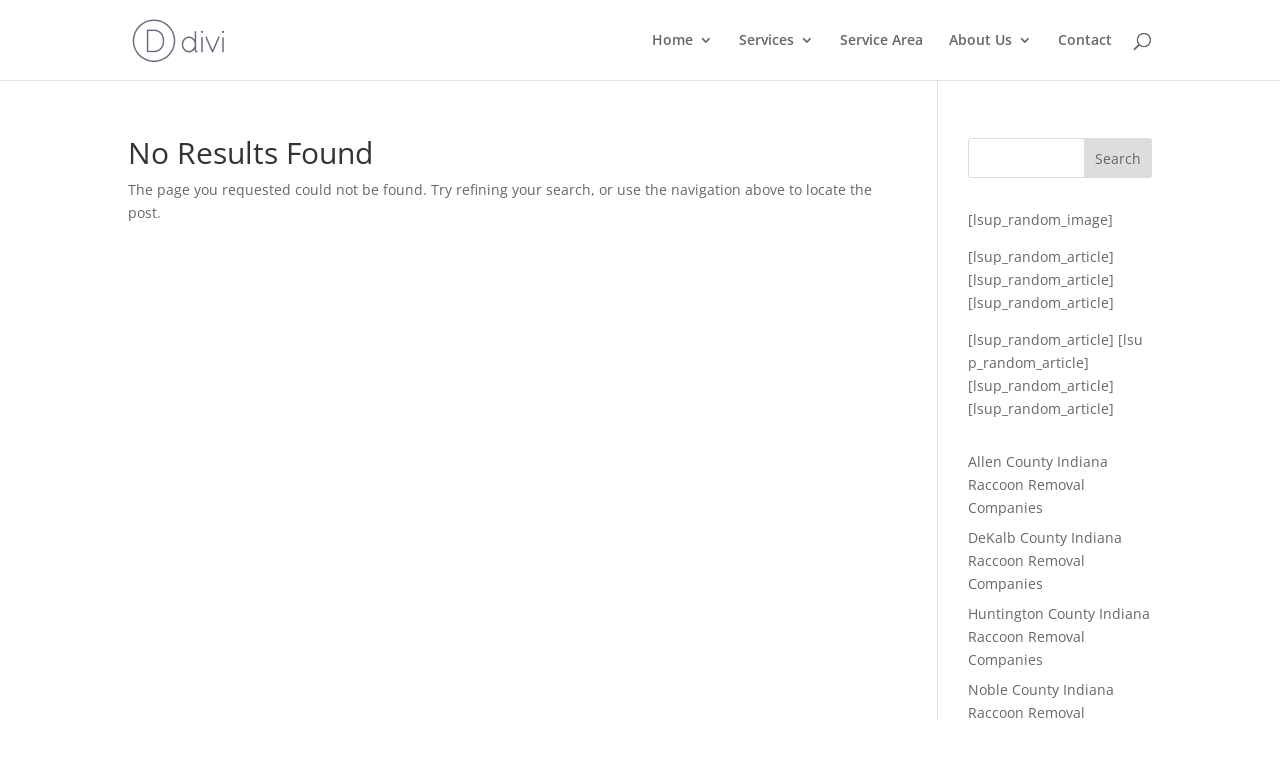

--- FILE ---
content_type: text/html; charset=UTF-8
request_url: https://firstpagespot.localsupremacy.com/loadskinv3.php?r=0.3627847813018936&jid=https%3A%2F%2Fraccooncontrolfortwayne.com%2FIndiana%2Fraccoon-removal-cost-in-allen-county%2F
body_size: 516
content:
<!-- DEB 3.0: https://raccooncontrolfortwayne.com/Indiana/raccoon-removal-cost-in-allen-county/ //-->
<!DOCTYPE html><html><head><meta charset="UTF-8"><script>	var skin = {};
	var SkinMess = function(d) {		window.parent.postMessage(d, 'https://raccooncontrolfortwayne.com'); return true;	};	skin.c = 'skin';skin.dat = {};skin.ad = {};
	skin.error = 'nada';	console.log('SL skin data loaded'); 
	console.log(JSON.stringify(skin)); var c = 0;
  var sld = setInterval(function(){ skin.cnt = c; SkinMess(skin); console.log('send skin count: '+c); c++; if(c > 50){clearInterval(sld)} }, 50); 
  var r = function(e){ if(e.data == 's'){var s = new Object(); s.c = 'start'; clearInterval(sld); console.log('SLD STOPPED!'); SkinMess(s); }} 
 if(window.addEventListener){  addEventListener('message', r, false)} 
 else{ attachEvent('onmessage', r); } 
</script></head><body>0<br /><!-- We are: Gen Use: production //--><script defer src="https://static.cloudflareinsights.com/beacon.min.js/vcd15cbe7772f49c399c6a5babf22c1241717689176015" integrity="sha512-ZpsOmlRQV6y907TI0dKBHq9Md29nnaEIPlkf84rnaERnq6zvWvPUqr2ft8M1aS28oN72PdrCzSjY4U6VaAw1EQ==" data-cf-beacon='{"version":"2024.11.0","token":"e7c0e169a7cb4ddeb61c3b6f50470154","r":1,"server_timing":{"name":{"cfCacheStatus":true,"cfEdge":true,"cfExtPri":true,"cfL4":true,"cfOrigin":true,"cfSpeedBrain":true},"location_startswith":null}}' crossorigin="anonymous"></script>
</body></html>

--- FILE ---
content_type: text/javascript
request_url: https://staticlive.localsupremacy.com/jsesv3.min.js?r=0.4753752312587116
body_size: 6472
content:
var jses = (function(document, window) {
	//document and window are passed purely for minimizing reasons
	var ac = 0, ppatemp, skin, l, ad = {s: 0}, ourl, op, jsesquery, on = 0;

    var nurl = "http://"+_sl_username+".localsupremacy.com"; //always base url
    if (window.location.protocol != "https:"){
        var sturl = "http://staticlive.localsupremacy.com/";
        var aurl = "http://"+_sl_username+".localsupremacy.com"; //adaptive url
        var gurl = "http://livemin.localsupremacy.com";
    }else{
        var sturl = "https://staticlive.localsupremacy.com/";
        var aurl = "https://"+_sl_username+".localsupremacy.com";
        var gurl = "https://livemin.localsupremacy.com";
    }
	
	aurl = aurl.toLowerCase();
    
    //one place to define all files getting loaded throughout the system
    //easy to change files to minimized versions for production
    var files = {
        fre: sturl+'js/jses/FlechaRemoteEditor.min.js?v=3.1.1',
        fread: sturl+'serpad.js?v=1.1.2',
        ck: sturl+'skineditorfull/ckeditor.js?v=4.6.2',
        jsesquery: '//ajax.googleapis.com/ajax/libs/jquery/1.11.0/jquery.min.js'
    };
        
	//============= public functions: =============
	var getskin = function(){
		//console.log('get skin');
		//console.log(skin);
		return skin;
	}
	
	var getop = function(){
		//console.log('get op');
		//console.log(op);
		return op;
	}
	
	var init = function(e){
		console.log('jses listener..');
		//console.log('--- Here is e.origin: ' + e.origin);
		//console.log('--- Here is aurl: ' + aurl);
		//console.log('--- Here is gurl: ' + gurl);
		if(e.origin !== aurl && e.origin !== gurl){
			console.log("Bad origin message received.. throwing it away");
			//console.log("Should be: "+aurl);
			//console.log("Should be: "+gurl);
			//console.log("is: "+e.origin);		
			return;
		}
		var d = e.data;	
		//console.log('---Here is d value: ');console.log(d);
		switch(d.c){
			case "skin":
				/*
					Skin object should look like:
					
					skin.error: string - only if there was an error 
					skin.t: digit - 1: skin,2: ad,3: overlay
					
					if skin is skin:
					skin.dat: object - with skin data
					
					if skin is ad:
					skin.css: string - css basefile url
					skin.timer: digit - # of seconds
					skin.adcode: string - html code
					
					if skin is overlay:
					skin.overlayurl: string - overlay url
				*/
                var adc = document.getElementById("frsefrm").contentWindow;
                adc.postMessage('s', aurl);                 
				skin = d;
				//console.log('---Here is aurlvalue: ');console.log(aurl);
				//console.log('---Here is skin value: ');console.log(skin);
				break;
	        case "start":		
                on = on + 1;		
                if(on == 1){		
                    console.log('---start jses');		
                    jSES();                    		
                }		
                break;                
		}
	};
    
	var getJSESQuery = function(){		
        //console.log(jsesquery.fn.jquery);		
        return jsesquery;		
    }
    	
	var AffSkinMess = function(d,f,h) {
		if(!f) f = ''; if(h) aurl = nurl;
		//console.log("Sending message to "+aurl+'/'+f);
		jQuery(document).ready(function() {
			var t = window.location.href;
			if(t.indexOf("livemin.localsupremacy") > -1 ){
				//console.log("Sending message to "+gurl+'/'+f);
				//console.log("Value of d is: ");console.log(d);
				window.top.postMessage(d, gurl+'/'+f);	
			}else{
				//console.log("Sending message to "+aurl+'/'+f);
				//console.log("Value of ** d is: ");console.log(d);
				window.top.postMessage(d, "*");
			}
			console.log("Send");
		});
		return true;	    
	};
	
	var loadfile = function(url, ftype, options){
	    if(ftype == "js"){
			var defopts = {
			    	'callback':	false,
			    	'asyn':	true,
			    	'loc':	"head"
			};

			for(var i in defopts){
				if(typeof options !== "object") options = [];
				if(typeof options[i] == "undefined"){
			    	options[i] = defopts[i];				
				} 
			} 
		    var script = document.createElement('script');
		    script.type = 'text/javascript';
		    script.async = options.asyn;
		    script.src = url;

		    // Then bind the event to the callback function.
		    // There are several events for cross browser compatibility.
		    if(options.callback){
		    	script.onreadystatechange = options.callback;
		    	script.onload = options.callback;
		    }	    
		    
		    if(options.loc == 'body'){
		    	if(document.body){
					//body is ready
					document.body.appendChild(script);	
				}else{
					//body isn't ready yet!
					l = setInterval(function(){
						if(document.body){
							document.body.appendChild(script);
							clearInterval(l);
						}					
					}, 300);
				}				
			}else{
		    	var l = document.getElementsByTagName("head")[0] || document.documentElement;
				l.insertBefore(script,l.firstChild);
			}
		}else if(ftype == "css"){
			var	fileref=document.createElement("link");
	        fileref.setAttribute("rel", "stylesheet");
	        fileref.setAttribute("type", "text/css");
	        fileref.setAttribute("href", url);	
		    var l = document.getElementsByTagName("head")[0] || document.documentElement;
			l.insertBefore(fileref,l.firstChild);	        
		}
	}
			
	var setskinloader = function(){
		//console.log('Start skin load interval');
		l = setInterval(ApplySkin, 250); //try to apply changes every 500 miliseconds
	}
	
	var stopskinloader = function(){
		console.log('Stop loader interval');
		clearInterval(l);
		//console.log(ad);
		_skin.done();
		console.log('skin done..');
		loadad();
	}
    
    var urldecode = function(str) { 
        if(typeof str != "string") { 
            return str; 
        } 
        return decodeURIComponent(str.replace(/\+/g, ' ')); 
    }
    
    var Base64 ={
        // private property
        _keyStr : "ABCDEFGHIJKLMNOPQRSTUVWXYZabcdefghijklmnopqrstuvwxyz0123456789+/=",

        // public method for decoding
        decode : function (input){
            var output = "";
            var chr1, chr2, chr3;
            var enc1, enc2, enc3, enc4;
            var i = 0;

            input = input.replace(/[^A-Za-z0-9\+\/\=]/g, "");
            while (i < input.length) {
                enc1 = this._keyStr.indexOf(input.charAt(i++));
                enc2 = this._keyStr.indexOf(input.charAt(i++));
                enc3 = this._keyStr.indexOf(input.charAt(i++));
                enc4 = this._keyStr.indexOf(input.charAt(i++));

                chr1 = (enc1 << 2) | (enc2 >> 4);
                chr2 = ((enc2 & 15) << 4) | (enc3 >> 2);
                chr3 = ((enc3 & 3) << 6) | enc4;

                output = output + String.fromCharCode(chr1);

                if (enc3 != 64) {
                    output = output + String.fromCharCode(chr2);
                }
                if (enc4 != 64) {
                    output = output + String.fromCharCode(chr3);
                }

            }
            output = Base64._utf8_decode(output);
            return output;
        },

        // private method for UTF-8 encoding
        _utf8_encode : function (string){
            string = string.replace(/\r\n/g,"\n");
            var utftext = "";

            for (var n = 0; n < string.length; n++) {

                var c = string.charCodeAt(n);

                if (c < 128) {
                    utftext += String.fromCharCode(c);
                }
                else if((c > 127) && (c < 2048)) {
                    utftext += String.fromCharCode((c >> 6) | 192);
                    utftext += String.fromCharCode((c & 63) | 128);
                }
                else {
                    utftext += String.fromCharCode((c >> 12) | 224);
                    utftext += String.fromCharCode(((c >> 6) & 63) | 128);
                    utftext += String.fromCharCode((c & 63) | 128);
                }

            }

            return utftext;
        },

        // private method for UTF-8 decoding
        _utf8_decode : function (utftext)
        {
            var string = "";
            var i = 0;
            var c = c1 = c2 = 0;

            while ( i < utftext.length ) {

                c = utftext.charCodeAt(i);

                if (c < 128) {
                    string += String.fromCharCode(c);
                    i++;
                }
                else if((c > 191) && (c < 224)) {
                    c2 = utftext.charCodeAt(i+1);
                    string += String.fromCharCode(((c & 31) << 6) | (c2 & 63));
                    i += 2;
                }
                else {
                    c2 = utftext.charCodeAt(i+1);
                    c3 = utftext.charCodeAt(i+2);
                    string += String.fromCharCode(((c & 15) << 12) | ((c2 & 63) << 6) | (c3 & 63));
                    i += 3;
                }

            }

            return string;

        }
    }    
    
	//============= private functions =============
	function waitForJQuery() {
		ac++;
		//console.log("Checking for Jquery: attempt: "+ac);
		if (typeof jQuery != 'undefined') { // JQuery is loaded!
			//console.log("Jquery is here");
			jsesquery = jQuery.noConflict(true);
            LoadEditors();
			return;
		}
		if (ac < 100) {
			setTimeout(waitForJQuery, 100); // Check 10x a second
		}else{
			console.log("Failed loading jquery");
		}
		return;
	}
	
	function waitforLG(){
		ac++;
		console.log("Checking for CK: attempt: "+ac);
		//console.log(typeof CKEDITOR);
		if(typeof CKEDITOR != 'undefined') { //CK is loaded!
			//console.log('try out:');
			//console.log(skin);
			//console.log('OP: ');
			//console.log(op);
			loadfile(files.fre,'js',{callback: waitforFRE});
			//console.log(op);
			//console.log('All done now apply skin:');
			return;
		}
		if(ac < 100) {
			setTimeout(waitforLG, 100); // Check 10x a second
		}else{
			console.log("failed loading Editor");
		}
		return;			
	}
    
    function waitforFRE(){
        ac++;
		//console.log("Checking for FRE: attempt: "+ac);
		//console.log(jsesquery.fn.jquery);
        //console.log(typeof CKEDITOR);
		if(typeof FlechaEditorPlugin != 'undefined') { //FRE is loaded!
			//console.log('FRE loaded');
			ApplySkin();
			
			var file = "editor";
			console.log('send skincreatorready to ADC');
			var m = new Object();
			m.c = "skincreatorready";
			AffSkinMess(m,file,true);		
			return;
		}
		if(ac < 100) {
			setTimeout(waitforFRE, 100); // Check 10x a second
		}else{
			console.log("failed loading FRE");
		}
		return;	    
    }    
	
	function getUrlParameter(p){
	    //console.log(window.location.hostname);
        //console.log(window.location.pathname);
        var u = window.location.search.substring(1);
        //console.log('U: '+u);
        //console.log((location.pathname+location.search).substr(1));
        
        u = u.replace('q=','');
        u = urldecode(u);
        //console.log('U2: '+u);
        
        if(u.indexOf('?') > -1){
            var urlp = u.split('?');
            var sv = urlp[1].split('&');    
        }
        else{
            var sv = u.split('&');
        }

        //console.log(sv);
        var i = 0;
	    for (i; i < sv.length; i++) {
	        var sn = sv[i].split('=');
	        if (sn[0] == p) {
                return sn[1];
	        }
	    }
	}
	
	function ApplySkin(){
		//defer iframe loading (not sure if this does anything test it!)
		//might need to change this to something more eloborate like temp 
		//changing iframe src value..
		/* 
		fails in IE no access error
		frames = document.getElementsByTagName("iframe");
		for (i = 0; i < frames.length; ++i){
			if(!frames[i].hasAttribute("defer")){
				frames[i].setAttribute("defer", "defer");
			}
		}
		*/
		console.log('start loadin');
		//console.log(skin);
		//console.log(skin.dat);
		//console.log(typeof skin.dat);
		
		if(typeof skin.dat === 'object' && skin.dat !== null ){
			var sl = Object.keys(skin.dat);
			var l = sl.length;
			if(l > 0){
				var i = 0, k, v, c = 0, mc = l*10;
				while (i < l) {
				    k = sl[i];
				    
				    //if(k == 'ppa'){
					// etc if you want to implement ppa	
					//}else{ ... }

					//'unpack skin'
					var d = k.split("-");
					var m = d[0];
					//console.log('M: '+m);
					kn = d[1];
					tk = "document."+kn;
					tk = tk.replace(/\[/g,'childNodes[');
					//console.log('tk: '+tk);
					try{ var js = eval(tk);}catch(e){var js = false;}
					if(js){
						//console.log('K: '+k);
						switch(m){
							case "i": //innerhtml standard
								js.innerHTML = urldecode(skin.dat[k]);
								break;
							case "o": //outhtml replace for html sourc edits
								js.outerHTML = urldecode(skin.dat[k]);
							case "s": //css style data skin[k] should be style string
								if(typeof(js.style.cssText) != 'undefined' ) {
									js.style.cssText += urldecode(skin.dat[k]);
								}else{
									js.setAttribute('style',urldecode(skin.dat[k]));
								}
								break;
							default:
								console.log('unknown mode');
						}
						i += 1;
					}//else{
						//console.log("dom not yet ready.. (or site profile changed)");
						//console.log(js);
					//}
					
					c++;
					if(c > mc){
						//loop prevention
						console.log('Warning: Site profile doesnt match DOM model anymore; Emrgency exit taken');
						stopskinloader();
						break;
					}			    
				}
				
				//console.log('done..');
				stopskinloader();		
			}else{
				//all changes done! Stop interval
				//console.log('stop loader');
				stopskinloader();
			}
		}else{
			stopskinloader();
		}
	}
	
	function SetOverlay(){
		console.log('URL: '+ourl);
		if(ourl !== "undefined"){
			if(document.body){
				if(l !== "undefined") clearInterval(l);

				var hm = document.documentElement;
				var bm = document.body;
				
				//remove iframes (incl vids) (speed up trick)				
				var iframes = document.querySelectorAll('iframe,script');
				var l = iframes.length;
                for (var i = 0; i < l; i++) {
				    if(iframes[i].id != "jsesrsrc"){
						iframes[i].parentNode.removeChild(iframes[i]);	
					}
				}
				
				hm.style.overflow = 'hidden';
				hm.style.height = '100%';
				hm.style.width = '100%';

				//bm.style.position = 'static';
				//bm.style.height = '3000px';
				bm.style.margin = '0';
				bm.style.padding = '0';	
				if(navigator.userAgent.match(/(iPhone|iPod|iPad)/i)){
					//var width = (window.innerWidth > 0) ? window.innerWidth : screen.width;
					//width = width+'px';
					var width = "100%";
					
					//var deviceWidth = (Math.abs(window.orientation) == 90) ? screen.height : screen.width;
        			//var zoom = deviceWidth / window.innerWidth;					
					
					//alert('Pixels: '+width+' Zoom: '+zoom); 
					//bm.style.display = "none;";
					//var iframecss = "position: absolute; border: 0; top: 0; bottom: 0; left: 0; right: 0; display: block; height: 100%; width: "+width+"; margin: 0; padding: 0; overflow-x: hidden; overflow-y: auto; z-index: 1000; -webkit-transform: scale(0.45); -webkit-transform-origin: 0 0;";
					var iframecss = "position: absolute; border: 0; top: 0; bottom: 0; left: 0; right: 0; display: block; height: 100%; width: "+width+"; margin: 0; padding: 0; overflow-x: hidden; overflow-y: auto; z-index: 1000;";
					var f = "<iframe allowfullscreen='allowfullscreen'  mozallowfullscreen='mozallowfullscreen' width=\""+width+"\" height=\"100%\" frameborder=\"0\" id='sli' src=\""+ourl+"\" style=\""+iframecss+"\"></iframe>";
					hm.style.position = 'absolute';
					bm.style.overflow = 'auto';
					bm.style.height = '1px';
					
					console.log('go ishit');
					viewport = document.querySelector("meta[name=viewport]");
					if(viewport){
						console.log('edit viewport');
						viewport.setAttribute('content', 'width='+width+', initial-scale=1.0, maximum-scale=1.0, shrink-to-fit=yes')
					}
					else{
						console.log('createviewport');
						var metaTag=document.createElement('meta');
						metaTag.name = "viewport"
						metaTag.content = "width=device-width, initial-scale=1.0, minimum-scale=1.0, maximum-scale=1.0, shrink-to-fit=no"
						document.getElementsByTagName('head')[0].appendChild(metaTag);						
					}
				}else{
					var iframecss = "height: 100%;width: 100%; top:0px;left:0px;right:0px;bottom:0px;";
					var f = "<div style=\"position:fixed;display: block; top:0;left:0;right:0;bottom:0;width:100%;height:100%;background:#fff;margin:0;padding:0;overflow: hidden;-webkit-overflow-scrolling: touch;z-index: 9999;\"><iframe width=\"100%\" height=\"100%\" frameborder=\"0\" src=\""+ourl+"\" style=\""+iframecss+"\"></iframe></div>";
					bm.style.overflowX = 'hidden';
					bm.style.overflowY = 'scroll';
				}
				//console.log(hm);
				//console.log(bm);
				bm.insertAdjacentHTML('afterbegin', f);
								
				//remove sheets & imgs (speed up trick)
				Array.prototype.forEach.call(document.querySelectorAll('style,[rel="stylesheet"],[type="text/css"],img'), function(element){
				  try{
				    element.parentNode.removeChild(element)
				  }catch(err){}
				});

				console.log('iframe is there..');
				stopskinloader();
			}else{
				l = setInterval(SetOverlay, 100);
			}		
		}else{
			console.log('No url!');
			stopskinloader();	
		}		
	}
    
    function setOverlayPlus(html){
        //console.log(html);
        
        /*
        loadAd JS is included in HTML already!
        */
        try{
            html = Base64.decode(html);
            //console.log(html);
            document.open('text/html');
            document.write(html);
            document.close();
        }
        catch(e){
            console.log(e);
        }
        _skin.done();
    }
	
	function loadad(){
		console.log('load ad.. ');
		//console.log(skin);
		tad = skin.ad;
		if(tad.hasOwnProperty("code")){
			console.log('Loading ad!');
			ad.s = 1;
			ad.p = tad.p;
			ad.t = tad.t;
            ad.cd = tad.cd;
			ad.size = tad.size;
			ad.code = tad.code;
			loadfile(files.fread,'js',{loc: "body"});
			console.log('ad should be loaded');
			//console.log(ad);
		}
		//console.log(jses.ad);
	}

	function LoadEditors(){
		var uid = getUrlParameter('uid');
		
		//load the Flecha Remote editor
		console.log('go editor');
		console.log(_sl_userid);
		console.log(uid);
		if(_sl_userid != uid){
			console.log('bad');
		}else{			
			console.log('load ck');
			var adc = document.getElementById("frsefrm");
			//console.log(adc);
            if(adc){
                adc.parentNode.removeChild(adc);    
            }
			
			op = document.body.innerHTML; //save original everything..		
			//console.log('OP:');
			//console.log(op);
			loadfile(files.ck,'js',{callback: waitforLG});						
			//console.log('erna');
		}
	}
	
	function is_int(mixed_var) {
		return mixed_var === +mixed_var && isFinite(mixed_var) && !(mixed_var % 1);
	}
    
    function StopCookies(){
        if(!document.__defineGetter__) {
            Object.defineProperty(document, 'cookie', {
                get: function(){return true},
                set: function(){return true},
            });
        } 
        else{
            document.__defineGetter__("cookie", function() { return true; } );
            document.__defineSetter__("cookie", function() { return true; } );
        } 
    }
    
	function jSES(){
		//var jversion = jQuery.fn.jquery;
		var ue = getUrlParameter('ue');
		
		//console.log("user id: "+_affskin_userid);
		//console.log("UE: "+ue);
		//console.log("Skin id:: "+_affskin_skinid);
		
		if(is_int(parseInt(_sl_userid))){
			if(ue == 1){
				//check for jquery
                console.log("loading JSESquery..");
                StopCookies();
				loadfile(files.jsesquery,'js',{callback: waitForJQuery});
			}
            else{
				//console.log("This is were skin loading should happen");
				//console.log('doc url:');
				//console.log(document.URL);
				var adc = document.getElementById("frsefrm");
				//console.log(adc);
				adc.parentNode.removeChild(adc);

				if(skin !== null && typeof skin === 'object'){
					if(skin.error){
						console.log("Error: "+skin.error);
						stopskinloader();	
					}else{
						//check skin type and take action 
						switch(skin.t){
							case "1":
								setskinloader();
								break;
							case "2": //overlay
								console.log('go overlay!');
								//window.stop(); //should work in all major browsers
								//document.execCommand("Stop"); //is necessary to support I
								ourl = skin.overlayurl;
								ourl = ourl.trim();
								if(ourl != "") SetOverlay();
                                else stopskinloader();							
								break;
                            case "3": //overlay+
                                if(skin.html && skin.html.length > 10) setOverlayPlus(skin.html);
                                else stopskinloader();
                                break;
							default:
								console.log('No skin');
								stopskinloader();									
						}
					}					
				}else{
					console.log('Skin is not object..');
					stopskinloader();
				}
			}
		}else{
			console.log('Error invalid userid');
			stopskinloader();
		}		
	}
	return {
		nurl: nurl,
		sturl: sturl,
		aurl: aurl,
		gurl: gurl,
		getskin: getskin,
		getop: getop,
		loadfile: loadfile,
		ad: ad,	//ad object
		AffSkinMess: AffSkinMess,
        jq: getJSESQuery,
		init: init
	}
})(document, window);
//console.log('--- Here is the protocol: ' + window.location.protocol + ' AND listener from the url: ' + window.location.href);
if(window.addEventListener){
	addEventListener("message", jses.init, false);
}else{
	attachEvent("onmessage", jses.init);
}